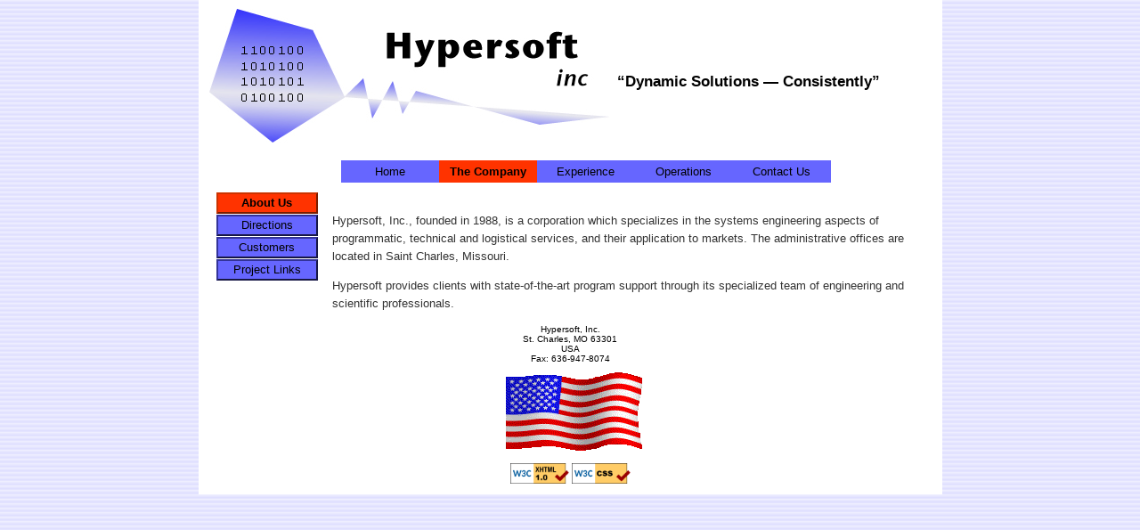

--- FILE ---
content_type: text/html; charset=UTF-8
request_url: https://hypersoftinc.com/new/?tab=2
body_size: 3664
content:
<!DOCTYPE html PUBLIC "-//W3C//DTD XHTML 1.0 Strict//EN" "http://www.w3.org/TR/xhtml1/DTD/xhtml1-strict.dtd">
<html xmlns="http://www.w3.org/1999/xhtml" lang="en" xml:lang="en">
<head>
<meta http-equiv="Content-Type" content="text/html; charset=ISO-8859-1" />
<link rel="icon" href="/images/favicon.ico" type="image/x-icon" />
<link rel="shortcut icon" href="/images/favicon.ico" type="image/x-icon" />
<link rel="stylesheet" href="styles.css" type="text/css" />
<script src="scripts.js" type="text/javascript"></script>
<meta name="description" content="Hypersoft, Inc.  Dynamic Solutions - Consistently" />
<meta name="keywords" content="hypersoft, hypersoft inc, hyper soft, hypersoft incorperated, defense, us defense, dynamic solutions" />
<meta name="author" content="Hypersoft, Inc." />
<meta http-equiv="Content-Script-Type" content="text/javascript" />
<title>Hypersoft, Inc. | About Us</title></head>
<body>

<div id="bodyback">
<div class="abspos">

<!-- BEGIN ABSOLUTE POSITIONING -->

	<div class="abspos" id="logo"><a href="./"><img src="logo.gif" alt="Hypersoft Logo" title="Hypersoft Logo" /></a></div>
	
	<h3 class="abspos" id="mission" title="Mission Statement">&ldquo;Dynamic Solutions &mdash; Consistently&rdquo;</h3>

	
	<div class="abspos" id="nav">
	<ul title="Navigation Bar">
	<li><a href="./?tab=1">Home</a></li>
	<li class="sel"><a href="./?tab=2">The Company</a></li>
	<li><a href="./?tab=3&amp;sub=+">Experience</a></li>
<!--	<li><a href="../hyperoperation/index.html">Operations</a></li> -->
	<li><a href="./?tab=4">Operations</a></li>
	<li><a href="./?tab=5">Contact Us</a></li>
	</ul>
	</div>
	
	<div class="abspos" id="sub">
	
	<ul title="Sub Navigation Bar">	<li class="sel"><a href="./?tab=2&amp;sub=1">About Us</a></li>
	<li><a href="./?tab=2&amp;sub=2">Directions</a></li>
	<li><a href="./?tab=2&amp;sub=3">Customers</a></li>
	<li><a href="./?tab=2&amp;sub=4">Project Links</a></li>
	  </ul>	</div>

<!-- END ABSOLUTE POSITIONING -->

</div>

<div class="spacer" id="mainspacer">&nbsp;</div>

<!-- BEGIN RELATIVE POSITIONING -->

	<div class="relpos" id="bodytext">
	<p>Hypersoft, Inc., founded in 1988, is a corporation which specializes in the systems engineering aspects of programmatic, technical and logistical services, and their application to  markets. The administrative offices are located in Saint Charles, Missouri.</p>
<p>Hypersoft provides clients with state-of-the-art program support through its specialized team of engineering and scientific professionals.</p>	</div>
	
	<div class="relpos" id="footer">
	
	<p>
	Hypersoft, Inc.<br />
	St. Charles, MO 63301<br />
	USA
	<br />
	Fax: 636-947-8074</p>
    <a href="https://hypersoftinc.com/new/"><img src="US_Flagwave.gif" alt="US Flag" title="US Flag" /></a>
	
	<div id="valid">
	<img src="https://www.w3.org/Icons/valid-xhtml10" alt="Valid XHTML 1.0 Strict" title="Valid XHTML 1.0 Strict" ondblclick="triggerExplanation();" />
	<img src="https://jigsaw.w3.org/css-validator/images/vcss" alt="Valid CSS" title="Valid CSS" ondblclick="triggerExplanation();" />
	</div>
	
	<div id="explanationcont" style="display:none;">
	<div class="relpos" id="explanation">
	<p>These icons signify that this web page conforms to the W3C standards of interoperability.</p>
	<p>
	<a href="https://validator.w3.org/check?uri=referer">W3C XHTML 1.0 Strict Validation</a>
	<br />
	<a href="https://jigsaw.w3.org/css-validator/validator?uri=http%3A%2F%2Fwww.hypersoftinc.com%2Fnew%2Fstyles.css">W3C CSS Validation</a>
	</p>
	</div>
	<div class="spacer" style="height:10px;">&nbsp;</div>
	</div>
	
	</div>

<!-- END RELATIVE POSITIONING -->

</div>

</body>
</html>

--- FILE ---
content_type: text/css
request_url: https://hypersoftinc.com/new/styles.css
body_size: 2392
content:
body{
	width:835px;
	margin:0px auto 0px auto;
	padding-top:0px;
	background-image:url(bkg.png);
	background-repeat:repeat;
	font-family:Verdana, Arial, Helvetica, sans-serif;
	font-size:13px;
}
div#bodyback{
	background:#FFFFFF;
	margin-top:0px;
	top:0px;
}
.abspos{
	position:absolute;
}
.relpos{
	position:relative;
}
#logo{
	top:10px;
	left:12px;
	width:450px;
	height:150px;
}
#mission{
	top:65px;
	left:470px;
	width:350px;
	font-size:17px;
}
#nav{
	width:550px;
	top:180px;
	left:160px;
}
#nav ul{
	padding:0px 0px 0px 0px;
	margin:0px 0px 0px 0px;
}
#nav ul li{
	line-height:25px;
	vertical-align:middle;
	float:left;
	display:block;
	width:110px;
	height:25px;
	background-color:#6666FF;
	text-align:center;
}
#nav ul li.sel{
	font-weight:bold;
	background-color:#FF3300;
}
#nav ul li a{
	color:#000000;
	text-decoration:none;
	display:block;
	width:100%;
	height:100%;
}
#nav ul li a:hover{
	background:#9999FF;
}
#nav ul li a:visited{
	color:#000000;
}
#nav ul li.sel a:hover{
	background:#FF3300;
}
#sub{
	top:215px;
	left:20px;
}
#sub ul{
	padding:0px 0px 0px 0px;
	margin:0px 0px 0px 0px;
}
#sub ul li{
	line-height:20px;
	vertical-align:middle;
	margin-top:1px;
	display:block;
	width:110px;
	height:20px;
	background:#6666FF;
	border:2px outset #333399;
	text-align:center;
}
#sub ul li a{
	color:#000000;
	text-decoration:none;
	display:block;
	width:100%;
	height:100%;
}
#sub ul li a:visited{
	color:#000000;
}
#sub ul li.sel{
	font-weight:bold;
	background-color:#FF3300;
	border:2px outset #CC3300;
}
#sub ul li:active{
	border:2px inset #0033CC;
}
#bodytext{
	left:150px;
	width:650px;
	line-height:20px;
	color:#333333;
}
#footer{
	font-size:10px;
	text-align:center;
}
#valid{
	padding-top:10px;
	padding-bottom:10px;
}
#valid img{
	width:66px;
	height:23.25px;
}
#explanation{
	width:245px;
	font-size:10px;
	margin:0 auto;
	padding:5px 5px 5px 5px;
	border:1px solid #333333;
	background-color:#FFCC66;
}
.spacer{
	display:block;
}
#mainspacer{
	height:225px;
}
.error{
	color:#FF0000;
}
table{
	border-collapse:collapse;
}
th, td{
	border:1px solid #333333;
}
.seal{
	max-width:75px;
	max-height:75px;
}
textarea{
	font-family:Verdana, Arial, Helvetica, sans-serif;
	color:#333333;
}
img{
	border:none;
}
a:link{
	color:#0000FF;
}
a:visited{
	color:#0099FF;
}
a:active{
	color:#FF0000;
}
.contactusform{
	font-family:Arial, Helvetica, sans-serif;
	font-size:12px;
}

--- FILE ---
content_type: application/javascript
request_url: https://hypersoftinc.com/new/scripts.js
body_size: 257
content:
function  triggerExplanation(){
	if(document.getElementById("explanationcont").style.display == "block"){
		document.getElementById("explanationcont").style.display = "none";
	}else{
		document.getElementById("explanationcont").style.display = "block";
	}
}